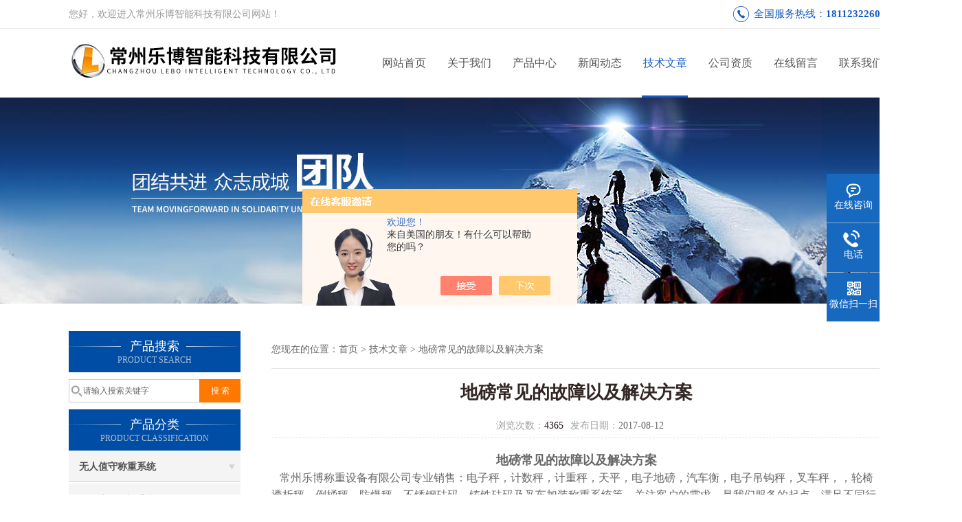

--- FILE ---
content_type: text/html; charset=utf-8
request_url: http://www.leboscale.com/Article-1327137.html
body_size: 5963
content:
<!DOCTYPE html PUBLIC "-//W3C//DTD XHTML 1.0 Transitional//EN" "http://www.w3.org/TR/xhtml1/DTD/xhtml1-transitional.dtd">
<html xmlns="http://www.w3.org/1999/xhtml">
<head>
<meta http-equiv="Content-Type" content="text/html; charset=utf-8" />
<meta http-equiv="X-UA-Compatible" content="IE=9; IE=8; IE=7; IE=EDGE" />
<title>地磅常见的故障以及解决方案-常州乐博智能科技有限公司</title>


<link href="/skins/279269/css/css.css" rel="stylesheet" type="text/css">
<script type="text/javascript" src="/skins/279269/js/jquery.pack.js"></script>
<script type="text/javascript" src="/skins/279269/js/jquery.SuperSlide.js"></script>
<script>
$(document).ready(function(e) {
   $(".headerxy ul li").eq(num-1).addClass("on")
});
</script>
<script>var num=5</script>
<script type="application/ld+json">
{
"@context": "https://ziyuan.baidu.com/contexts/cambrian.jsonld",
"@id": "http://www.leboscale.com/Article-1327137.html",
"title": "地磅常见的故障以及解决方案",
"pubDate": "2017-08-12T16:42:59",
"upDate": "2017-08-18T15:12:38"
    }</script>
<script language="javaScript" src="/js/JSChat.js"></script><script language="javaScript">function ChatBoxClickGXH() { DoChatBoxClickGXH('https://chat.chem17.com',272699) }</script><script>!window.jQuery && document.write('<script src="https://public.mtnets.com/Plugins/jQuery/2.2.4/jquery-2.2.4.min.js" integrity="sha384-rY/jv8mMhqDabXSo+UCggqKtdmBfd3qC2/KvyTDNQ6PcUJXaxK1tMepoQda4g5vB" crossorigin="anonymous">'+'</scr'+'ipt>');</script><script type="text/javascript" src="https://chat.chem17.com/chat/KFCenterBox/279269"></script><script type="text/javascript" src="https://chat.chem17.com/chat/KFLeftBox/279269"></script><script>
(function(){
var bp = document.createElement('script');
var curProtocol = window.location.protocol.split(':')[0];
if (curProtocol === 'https') {
bp.src = 'https://zz.bdstatic.com/linksubmit/push.js';
}
else {
bp.src = 'http://push.zhanzhang.baidu.com/push.js';
}
var s = document.getElementsByTagName("script")[0];
s.parentNode.insertBefore(bp, s);
})();
</script>
</head>

<body>
 <!--top-->
<div class="top">
  <div class="top01">
    <div class="top02">您好，欢迎进入常州乐博智能科技有限公司网站！</div>
    <div class="phone">全国服务热线：<a href="tel:18112322603" rel="nofollow">18112322603</a></div>
  </div>
</div>
<!--top end-->
<header>
  <div class="headerx">
    <div class="headerxz"><a href="/"><img src="/skins/279269/images/logo.jpg" alt="常州乐博智能科技有限公司"></a></div>
    <div class="headerxy">
      <ul>
        <li><a href="/">网站首页</a></li>
        <li><a href="/aboutus.html" rel="nofollow">关于我们</a></li>
        <li><a href="/products.html">产品中心</a></li>
        <li><a href="/news.html">新闻动态</a></li>
        <li><a href="/article.html">技术文章</a></li>
        <li><a href="/honor.html" rel="nofollow">公司资质</a></li>
        <li><a href="/order.html" rel="nofollow">在线留言</a></li>
        <li><a href="/contact.html" rel="nofollow">联系我们</a></li>
      </ul>
    </div>
  </div>
</header>
<script src="https://www.chem17.com/mystat.aspx?u=czlebo"></script>
 <div class="nybanner"><img src="/skins/279269/images/nybanner.jpg"/></div>
 <div class="nymiddle">
   <div>
     <div class="midztz">
 <div class="midztzprofl"><dt>产品搜索</dt><dd>PRODUCT SEARCH</dd></div>
       <div class="sousuo">
         <form name="form1" method="post" action="/products.html" onsubmit="return checkform(form1)">
           <input name="" type="submit" class="ss_an"  value="搜 索"/>
           <input type="text" name="keyword"   class="ss_input" onfocus="if (value =='请输入搜索关键字'){value =''}" onblur="if (value =='')" value="请输入搜索关键字" />
         </form>
       </div>
  <div class="midztzprofl"><dt>产品分类</dt><dd>PRODUCT CLASSIFICATION</dd></div>
  <div class="midztzmulu">
    <ul>
      
      <li>
        <a href="/ParentList-1546127.html" onmouseover="showsubmenu('无人值守称重系统')">无人值守称重系统</a>
        <div id="submenu_无人值守称重系统" style="display:none">
          <ul class="two_profl">
            
            <li><a href="/SonList-2473131.html">AVS计量控制系统</a></li>
            
            <li><a href="/SonList-2006327.html">全自动无人过磅系统</a></li>
            
            <li><a href="/SonList-2006289.html">地磅称重管理软件</a></li>
            
            <li><a href="/SonList-2006287.html">地磅智能称重系统</a></li>
            
            <li><a href="/SonList-2006284.html">地磅无人值守称重系统</a></li>
            
            <li><a href="/SonList-1546128.html">无人值守地磅系统</a></li>
            
          </ul>
        </div>
      </li>
      
      <li>
        <a href="/ParentList-1860387.html" onmouseover="showsubmenu('地磅自动称重系统')">地磅自动称重系统</a>
        <div id="submenu_地磅自动称重系统" style="display:none">
          <ul class="two_profl">
            
            <li><a href="/SonList-1922990.html">地磅定量装车系统</a></li>
            
            <li><a href="/SonList-2076585.html">物联网地磅系统</a></li>
            
            <li><a href="/SonList-1922981.html">一卡通智能物流管理系统</a></li>
            
          </ul>
        </div>
      </li>
      
      <li>
        <a href="/ParentList-942714.html" onmouseover="showsubmenu('称重模块')">称重模块</a>
        <div id="submenu_称重模块" style="display:none">
          <ul class="two_profl">
            
            <li><a href="/SonList-1543978.html">称重模块</a></li>
            
            <li><a href="/SonList-1545906.html">称重控制模块</a></li>
            
            <li><a href="/SonList-1543971.html">不锈钢称重模块</a></li>
            
            <li><a href="/SonList-1539667.html">料罐称重模块</a></li>
            
            <li><a href="/SonList-942750.html">反应釜称重模块</a></li>
            
            <li><a href="/SonList-942773.html">高精度称重模块</a></li>
            
            <li><a href="/SonList-942749.html">高精度防爆称重模块</a></li>
            
            <li><a href="/SonList-1229674.html">静载称重模块</a></li>
            
            <li><a href="/SonList-1229673.html">数字称重模块</a></li>
            
            <li><a href="/SonList-942768.html">动载称重模块</a></li>
            
            <li><a href="/SonList-1729197.html">托利多称重模块</a></li>
            
            <li><a href="/SonList-942780.html">称重配料模块</a></li>
            
          </ul>
        </div>
      </li>
      
      <li>
        <a href="/ParentList-942713.html" onmouseover="showsubmenu('地磅秤')">地磅秤</a>
        <div id="submenu_地磅秤" style="display:none">
          <ul class="two_profl">
            
            <li><a href="/SonList-1544459.html">小地磅</a></li>
            
            <li><a href="/SonList-1543684.html">电子地磅</a></li>
            
            <li><a href="/SonList-1539160.html">地磅防*过磅系统软件</a></li>
            
            <li><a href="/SonList-1537658.html">地磅防*称重系统</a></li>
            
            <li><a href="/SonList-1231507.html">无人值守称重系统</a></li>
            
            <li><a href="/SonList-1406588.html">150吨地磅秤</a></li>
            
            <li><a href="/SonList-1406616.html">120吨地磅</a></li>
            
            <li><a href="/SonList-1406639.html">100吨地磅</a></li>
            
            <li><a href="/SonList-1406646.html">工地用80吨地磅秤</a></li>
            
            <li><a href="/SonList-1406675.html">60吨地磅</a></li>
            
            <li><a href="/SonList-1334152.html">称重传感器</a></li>
            
            <li><a href="/SonList-942748.html">地磅维修</a></li>
            
            <li><a href="/SonList-1229662.html">称重传感器维修</a></li>
            
            <li><a href="/SonList-942729.html">防爆地磅秤</a></li>
            
            <li><a href="/SonList-942734.html">数字式地磅秤</a></li>
            
            <li><a href="/SonList-942793.html">不锈钢地磅秤</a></li>
            
          </ul>
        </div>
      </li>
      
      <li>
        <a href="/ParentList-1528477.html" onmouseover="showsubmenu('地磅')">地磅</a>
        <div id="submenu_地磅" style="display:none">
          <ul class="two_profl">
            
            <li><a href="/SonList-2006297.html">地磅监控系统</a></li>
            
            <li><a href="/SonList-1537845.html">防爆电子秤</a></li>
            
            <li><a href="/SonList-1536440.html">地磅自动称重系统 </a></li>
            
            <li><a href="/SonList-1535011.html">地磅</a></li>
            
            <li><a href="/SonList-1534743.html">地磅传感器</a></li>
            
            <li><a href="/SonList-1534610.html">称重模块</a></li>
            
            <li><a href="/SonList-1530540.html">地磅维修</a></li>
            
            <li><a href="/SonList-1528478.html">地磅秤</a></li>
            
          </ul>
        </div>
      </li>
      
      <li>
        <a href="/ParentList-1529926.html" onmouseover="showsubmenu('称重传感器')">称重传感器</a>
        <div id="submenu_称重传感器" style="display:none">
          <ul class="two_profl">
            
            <li><a href="/SonList-1543651.html">地磅传感器</a></li>
            
            <li><a href="/SonList-1529927.html">地磅称重传感器</a></li>
            
          </ul>
        </div>
      </li>
      
      <li>
        <a href="/ParentList-942784.html" onmouseover="showsubmenu('平台秤')">平台秤</a>
        <div id="submenu_平台秤" style="display:none">
          <ul class="two_profl">
            
            <li><a href="/SonList-942794.html">防爆电子平台秤</a></li>
            
            <li><a href="/SonList-942796.html">可移动式地磅秤 </a></li>
            
            <li><a href="/SonList-942807.html">食品用翻盖式平台秤</a></li>
            
            <li><a href="/SonList-942811.html">不锈钢平台秤</a></li>
            
          </ul>
        </div>
      </li>
      
      <li>
        <a href="/ParentList-942904.html" onmouseover="showsubmenu('钢瓶秤')">钢瓶秤</a>
        <div id="submenu_钢瓶秤" style="display:none">
          <ul class="two_profl">
            
            <li><a href="/SonList-1229710.html">防爆钢瓶电子秤</a></li>
            
          </ul>
        </div>
      </li>
      
      <li>
        <a href="/ParentList-1525417.html" onmouseover="showsubmenu('叉车秤')">叉车秤</a>
        <div id="submenu_叉车秤" style="display:none">
          <ul class="two_profl">
            
            <li><a href="/SonList-1525420.html">防爆叉车秤</a></li>
            
            <li><a href="/SonList-1525418.html">电子叉车秤</a></li>
            
          </ul>
        </div>
      </li>
      
      <li>
        <a href="/ParentList-942782.html" onmouseover="showsubmenu('吊钩秤')">吊钩秤</a>
        <div id="submenu_吊钩秤" style="display:none">
          <ul class="two_profl">
            
            <li><a href="/SonList-1537979.html">防爆吊钩秤</a></li>
            
            <li><a href="/SonList-942839.html">直视电子吊钩秤</a></li>
            
            <li><a href="/SonList-942849.html">耐高温电子吊钩秤</a></li>
            
            <li><a href="/SonList-1230402.html">无线远程电子吊钩秤</a></li>
            
          </ul>
        </div>
      </li>
      
      <li>
        <a href="/ParentList-1286102.html" onmouseover="showsubmenu('油桶秤')">油桶秤</a>
        <div id="submenu_油桶秤" style="display:none">
          <ul class="two_profl">
            
            <li><a href="/SonList-1357623.html">防爆油桶秤</a></li>
            
          </ul>
        </div>
      </li>
      
      <li>
        <a href="/ParentList-950315.html" onmouseover="showsubmenu('缓冲秤')">缓冲秤</a>
        <div id="submenu_缓冲秤" style="display:none">
          <ul class="two_profl">
            
            <li><a href="/SonList-1357622.html">钢卷缓冲秤</a></li>
            
          </ul>
        </div>
      </li>
      
      <li>
        <a href="/ParentList-946938.html" onmouseover="showsubmenu('称重仪表')">称重仪表</a>
        <div id="submenu_称重仪表" style="display:none">
          <ul class="two_profl">
            
            <li><a href="/SonList-1538508.html">防*称重仪表</a></li>
            
            <li><a href="/SonList-946942.html">防爆称重仪表</a></li>
            
          </ul>
        </div>
      </li>
      
      <li>
        <a href="/ParentList-942791.html" onmouseover="showsubmenu('包装秤')">包装秤</a>
        <div id="submenu_包装秤" style="display:none">
          <ul class="two_profl">
            
            <li><a href="/SonList-1524536.html">定量包装秤</a></li>
            
            <li><a href="/SonList-1357621.html">液体灌装秤</a></li>
            
          </ul>
        </div>
      </li>
      
    </ul>
  </div>
</div>
     <div class="nymiddlezty">
       <div class="mianbao">您现在的位置：<a href="/">首页</a> > <a href="/article.html">技术文章</a> > 地磅常见的故障以及解决方案</div>
       <div class="about_con">
         <h1 class="newstit">地磅常见的故障以及解决方案</h1>
         <div class="newstime">
          <span class="skim"><em>浏览次数：</em>4365</span><span class="skimtim"><em>发布日期：</em>2017-08-12 </span>
         </div>
         <p style="text-align:center"><span style="font-size:18px"><strong>地磅常见的故障以及解决方案</strong></span></p><p><span style="font-size:12.0000pt"><span style="font-family:宋体">&nbsp; &nbsp;常州乐博称重设备有限公司专业销售：电子秤，计数秤，计重秤，天平，电子地磅，汽车衡，电子吊钩秤，叉车秤，，轮椅透析秤，倒桶秤，防爆秤，不锈钢砝码，铸铁砝码及叉车加装称重系统等。关注客户的需求，是我们服务的起点，满足不同行业、不同应用、不同需求的用户永远是我们孜孜以求的坐标和不断超越的动力！ 在众多热心用户的关心与大力支持下，我们的自身实力在不断成长。</span></span></p><p><strong>地磅常见的故障以及解决方案</strong></p><p style="margin-right:0pt"><span style="font-size:14pt"><span style="color:#000000"><span style="font-family:宋体">1.数字跳变</span></span></span></p><p style="margin-right:0pt"><span style="font-size:14pt"><span style="color:#000000"><span style="font-family:宋体">a.电源电压不稳。</span></span></span></p><p style="margin-right:0pt"><span style="font-size:14pt"><span style="color:#000000"><span style="font-family:宋体">b.接线盒受潮。</span></span></span></p><p style="margin-right:0pt"><span style="font-size:14pt"><span style="color:#000000"><span style="font-family:宋体">c.秤台、仪表接地端未接地。</span></span></span></p><p style="margin-right:0pt"><span style="font-size:14pt"><span style="color:#000000"><span style="font-family:宋体">d.接线盒内接线不牢或端字氧化。</span></span></span></p><p style="margin-right:0pt"><span style="font-size:14pt"><span style="color:#000000"><span style="font-family:宋体">e.接线盒及仪表电缆因鼠咬或磨损等原因破损。</span></span></span></p><p style="margin-right:0pt"><span style="font-size:14pt"><span style="color:#000000"><span style="font-family:宋体">f.仪表传感器插头(插座)氧化或接触不良。</span></span></span></p><p style="margin-right:0pt"><strong>地磅常见的故障以及解决方案</strong></p><p style="margin-right:0pt"><span style="font-size:14pt"><span style="color:#000000"><span style="font-family:宋体">2.显示重量不准</span></span></span></p><p style="margin-right:0pt"><span style="font-size:14pt"><span style="color:#000000"><span style="font-family:宋体">a.秤台四周有异物卡住。</span></span></span></p><p style="margin-right:0pt"><span style="font-size:14pt"><span style="color:#000000"><span style="font-family:宋体">b.秤台底部有异物卡住。</span></span></span></p><p style="margin-right:0pt"><span style="font-size:14pt"><span style="color:#000000"><span style="font-family:宋体">c.限位装置顶住或异物卡住。</span></span></span></p><p style="margin-right:0pt"><span style="font-size:14pt"><span style="color:#000000"><span style="font-family:宋体">d.传感器损坏。</span></span></span></p><p style="margin-right:0pt"><span style="font-size:14pt"><span style="color:#000000"><span style="font-family:宋体">e.仪表损坏。</span></span></span></p><p style="margin-right:0pt"><span style="font-size:14pt"><span style="color:#000000"><span style="font-family:宋体">f.传感器安装受力不均。</span></span></span></p><p style="margin-right:0pt"><span style="font-size:14pt"><span style="color:#000000"><span style="font-family:宋体">3.电子地磅小吨位加载显示正常，</span></span></span></p><p style="margin-right:0pt"><span style="font-size:14pt"><span style="color:#000000"><span style="font-family:宋体">4.小秤量加载正常，但载荷加大后，显示值明显减小。可能是称重传感器的防护罩与承重台相接触或称重传感器的限载装置调整</span></span></span></p><p style="margin-right:0pt"><span style="font-size:14pt"><span style="color:#000000"><span style="font-family:宋体">5.电子地磅秤体晃动不灵活，压载与显示不符</span></span></span></p><p style="margin-right:0pt"><strong></strong></p><p style="margin-right:0pt"><span style="font-size:14pt"><span style="color:#000000"><span style="font-family:宋体">6.承重台上有重物，而显示仍为&ldquo;零&rdquo;，</span></span></span></p><p style="margin-right:0pt"><span style="font-size:14pt"><span style="color:#000000"><span style="font-family:宋体">7.通电后显示器闪动某一固定字形，不进行计量。</span></span></span></p><p style="margin-right:0pt"><span style="font-size:14pt"><span style="color:#000000"><span style="font-family:宋体">8.加载后显示值大大低于载荷值，</span></span></span></p><p style="margin-right:0pt"><span style="font-size:14pt"><span style="color:#000000"><span style="font-family:宋体">9.打印机不转，无法工作，。</span></span></span></p><p style="margin-right:0pt"><span style="font-size:14pt"><span style="color:#000000"><span style="font-family:宋体">10.大屏幕显示不正常</span></span></span></p><p>常州乐博称重设备有限公司欢迎您的咨询！</p>
         <div id="news_sx"><li class="sx_left">上一篇：<a href="/Article-1327141.html">地磅无人值守称重系统功能及特点</a> <br />下一篇：<a href="/Article-1327136.html">电子地磅，防爆地磅怎么调试</a></li></div>
       </div> 
     </div>
   </div>
 </div>
<script type="text/javascript">   
$(document).ready(function(e) {
    $(".about_con img").each(function(index, element) {
        $(this).attr('style', 'max-width:100%');
    });
});
</script>
 <div class="clear"></div>
 <!--foot start-->
<div class="ly_foot">
	<div class="ft_main">
		<div class="ft_contact">
			<em>Contact Us</em>
			<ul>
				<li><img src="/Skins/279269/images/qq.png" />联系QQ：721309564</li>
				<li><img src="/Skins/279269/images/email.png" />联系邮箱：czlebo@126.com</li>
				<li><img src="/Skins/279269/images/fax.png" />传真：86-0519-83970310</li>
				<li><img src="/Skins/279269/images/addr.png" />联系地址：江苏省常州市钟楼区白云路3号</li>
			</ul>
		</div>
		<div class="ft_prolist">
			<em>Products</em>
			<ul>
            	
				
				<li><a href="/Products-34153264.html">煤炭自动称重装车系统</a></li>
                
				<li><a href="/Products-22773351.html">地磅无人值守自动称重系统</a></li>
                
				<li><a href="/Products-28013924.html">地磅无人值守智能称重管理系统</a></li>
                
				<li><a href="/Products-16151081.html">防爆称重系统</a></li>
                
				
			</ul>
		</div>
		<div class="ft_ewm">
			<img src="/Skins/279269/images/code.jpg" />
			<p>扫一扫&nbsp;&nbsp;微信咨询</p>
		</div>
		<div class="clear"></div>
	</div>
	<div class="ft_copy">
		<p>&copy;2026 常州乐博智能科技有限公司 版权所有&nbsp;&nbsp;备案号：<a href="http://beian.miit.gov.cn" target="_blank" rel="nofollow">苏ICP备13036515号-2</a>&nbsp;&nbsp;技术支持：<a href="https://www.chem17.com" target="_blank" rel="nofollow">化工仪器网</a>&nbsp;&nbsp;&nbsp;&nbsp;<a href="/sitemap.xml" target="_blank">sitemap.xml</a>&nbsp;&nbsp;&nbsp;&nbsp;总访问量：430506 <a href="https://www.chem17.com/login" target="_blank" rel="nofollow">管理登陆</a></p>
	</div>
</div>
<!--foot end-->


<!--右侧漂浮 begin-->
<div class="client-2"> 
    <ul id="client-2"> 
      <li class="my-kefu-qq"> 
       <div class="my-kefu-main"> 
        <div class="my-kefu-left"><a class="online-contact-btn" onclick="ChatBoxClickGXH()" href="#" target="_self" rel="nofollow"><i></i><p>在线咨询</p></a></div> <div class="my-kefu-right"></div> 
       </div>
      </li> 
      <li class="my-kefu-tel"> 
       <div class="my-kefu-tel-main"> 
        <div class="my-kefu-left"><i></i><p>电话</p></div> 
        <div class="my-kefu-tel-right">18112322603</div> 
       </div>
      </li> 
      <!--<li class="my-kefu-liuyan"> 
       <div class="my-kefu-main"> 
        <div class="my-kefu-left"><a href="/order.html" title="在线留言" rel="nofollow"><i></i><p>在线留言</p></a></div> 
        <div class="my-kefu-right"></div> 
       </div>
      </li> -->
      <li class="my-kefu-weixin"> 
       <div class="my-kefu-main"> 
        <div class="my-kefu-left"><i></i><p> 微信扫一扫 </p> </div> 
        <div class="my-kefu-right"> </div> 
        <div class="my-kefu-weixin-pic"><img src="/skins/279269/images/code.jpg"> </div> 
       </div>
      </li> 
      <li class="my-kefu-ftop"> 
       <div class="my-kefu-main"> 
        <div class="my-kefu-left"><a href="javascript:;" rel="nofollow"><i></i><p>返回顶部</p></a> </div> 
        <div class="my-kefu-right"> </div> 
       </div>
      </li> 
    </ul> 
</div>
<!--右侧漂浮 end-->


<script type="text/javascript" src="/skins/279269/js/pt_js.js"></script>
<script type="text/javascript" src="/skins/279269/js/qq.js"></script>

 <script type='text/javascript' src='/js/VideoIfrmeReload.js?v=001'></script>
  
</html></body>